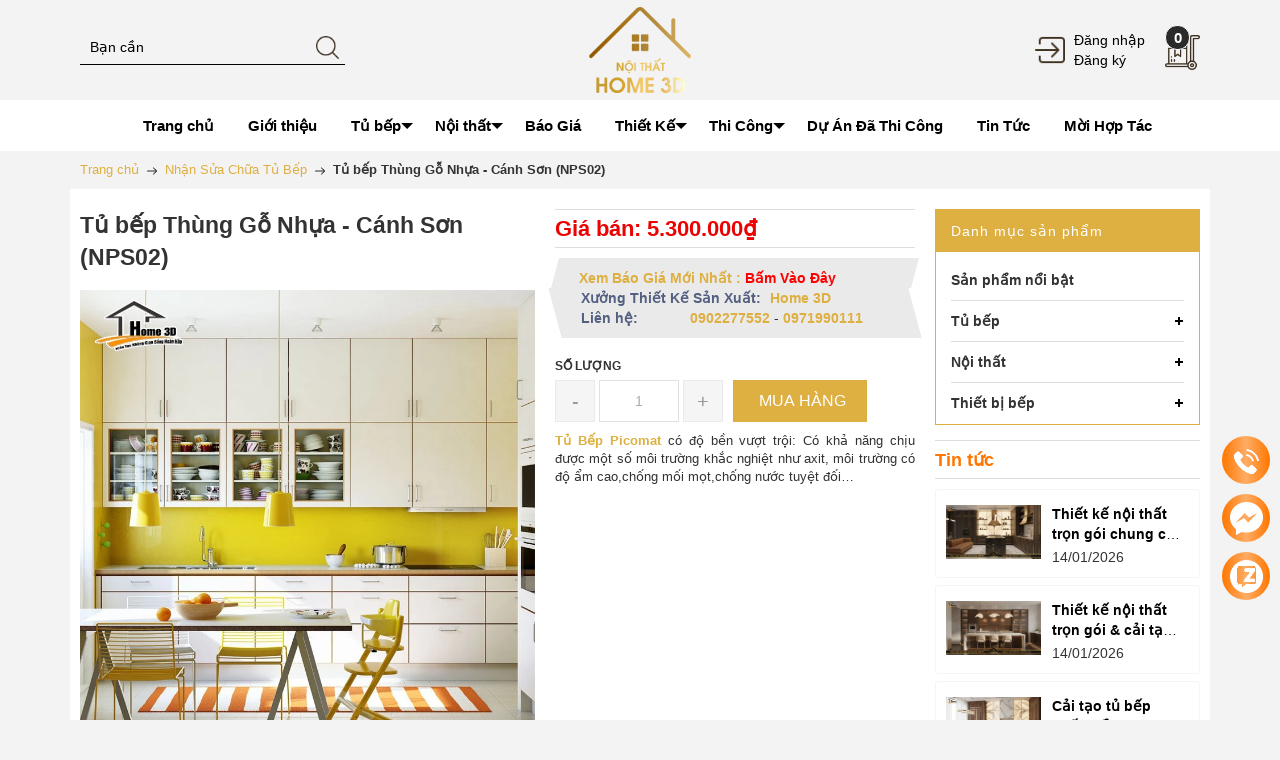

--- FILE ---
content_type: text/css
request_url: https://bizweb.dktcdn.net/100/465/761/themes/877254/assets/swatch_style.scss.css?1742029502601
body_size: 951
content:
.swatch{margin:1em 0}.swatch .header{margin:0.1em 0;text-align:left;min-width:100px;font-weight:600;line-height:40px}.swatch input{position:absolute;top:0;left:0;width:100%;height:100%;opacity:0;margin:0}.swatch label{float:left;min-width:40px !important;height:40px !important;margin:0;border:#e4e4e4 2px solid;background-color:#fff;font-size:15px !important;text-align:center !important;line-height:40px;white-space:nowrap;text-transform:uppercase;padding:0}.swatch-element label{padding:0 5px;margin:0 !important}.color.swatch-element label{padding:0}.swatch input:checked+label{background:#deaf41;border-color:#deaf41;color:#fff}.swatch .color input:checked+label{background:initial;border-color:initial;color:#000}.swatch .color input+label{border:1px solid #ccc !important}.swatch .color input:checked+label{position:relative}.swatch .color input:checked+label:after{content:"";width:100%;height:100%;position:absolute;top:0;left:0;box-shadow:0px 0px 4px 2px #deaf41}.swatch .swatch-element{float:left;-webkit-transform:translateZ(0);-webkit-font-smoothing:antialiased;margin:0px 10px 10px 0;position:relative}.swatch .swatch-element.color .nau-do{background-color:#da2800}.swatch .swatch-element.color .nau-nhat{background-color:#d5924f}.swatch .swatch-element.color .xanh{background-color:#0098ff}.swatch .swatch-element.color .xanh-la{background-color:#20bf00}.swatch .swatch-element.color .vang{background-color:#e8db00}.swatch .swatch-element.color .hong{background-color:#ff00d3}.swatch .swatch-element.color .do{background-color:#e80000}.swatch .swatch-element.color .xam{background-color:#b8b8b8}.swatch .swatch-element.color .nau{background-color:#c67b00}.swatch .swatch-element.color .tim{background-color:#8700ff}.crossed-out{position:absolute;width:100%;height:100%;left:0;top:0}#quick-view-product .selector-wrapper{display:none !important}.swatch .swatch-element .crossed-out{display:none}.swatch .swatch-element.soldout .crossed-out{display:block}.swatch .swatch-element.soldout label{filter:alpha(opacity=60);-khtml-opacity:0.6;-moz-opacity:0.6;opacity:0.6}.swatch .tooltip{text-align:center;background:gray;color:#fff;bottom:100%;padding:10px;display:block;position:absolute;width:100px;left:-35px;margin-bottom:15px;filter:alpha(opacity=0);-khtml-opacity:0;-moz-opacity:0;opacity:0;visibility:hidden;-webkit-transform:translateY(10px);-moz-transform:translateY(10px);-ms-transform:translateY(10px);-o-transform:translateY(10px);transform:translateY(10px);-webkit-transition:all .25s ease-out;-moz-transition:all .25s ease-out;-ms-transition:all .25s ease-out;-o-transition:all .25s ease-out;transition:all .25s ease-out;-webkit-box-shadow:2px 2px 6px rgba(0,0,0,0.28);-moz-box-shadow:2px 2px 6px rgba(0,0,0,0.28);-ms-box-shadow:2px 2px 6px rgba(0,0,0,0.28);-o-box-shadow:2px 2px 6px rgba(0,0,0,0.28);box-shadow:2px 2px 6px rgba(0,0,0,0.28);z-index:10000;-moz-box-sizing:border-box;-webkit-box-sizing:border-box;box-sizing:border-box}.swatch .tooltip:before{bottom:-20px;content:" ";display:block;height:20px;left:0;position:absolute;width:100%}.swatch .tooltip:after{border-left:solid transparent 10px;border-right:solid transparent 10px;border-top:solid gray 10px;bottom:-10px;content:" ";height:0;left:50%;margin-left:-13px;position:absolute;width:0}.swatch .swatch-element:hover .tooltip{filter:alpha(opacity=100);-khtml-opacity:1;-moz-opacity:1;opacity:1;visibility:visible;-webkit-transform:translateY(0px);-moz-transform:translateY(0px);-ms-transform:translateY(0px);-o-transform:translateY(0px);transform:translateY(0px)}.swatch.error{background-color:#E8D2D2 !important;color:#333 !important;padding:1em;border-radius:5px}.swatch.error p{margin:0.7em 0}.swatch.error p:first-child{margin-top:0}.swatch.error p:last-child{margin-bottom:0}.swatch.error code{font-family:monospace}label[for]{cursor:pointer}
